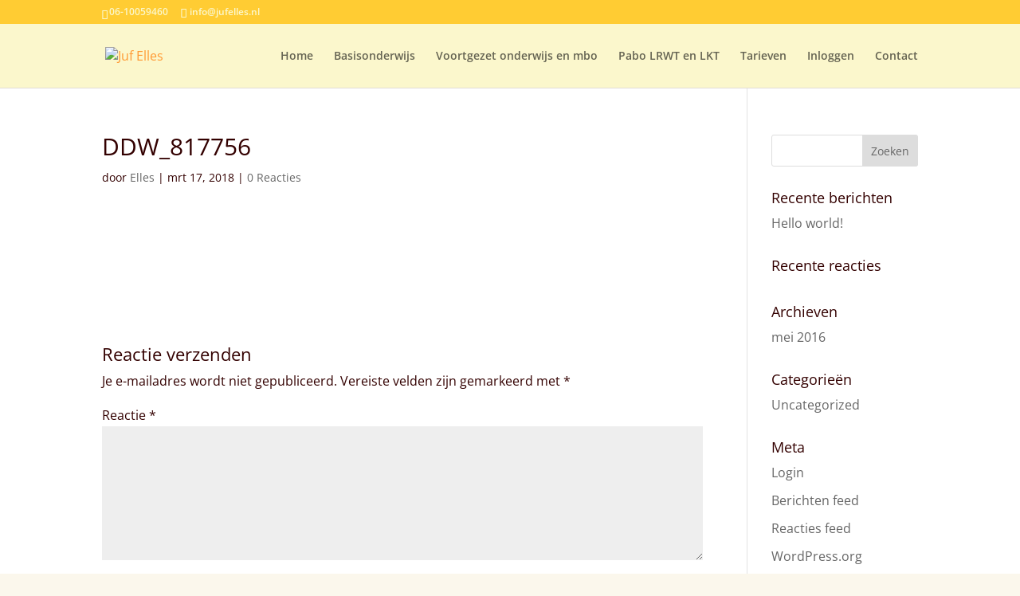

--- FILE ---
content_type: text/css
request_url: https://www.jufelles.nl/wp-content/et-cache/global/et-divi-customizer-global.min.css?ver=1764997529
body_size: 741
content:
body,.et_pb_column_1_2 .et_quote_content blockquote cite,.et_pb_column_1_2 .et_link_content a.et_link_main_url,.et_pb_column_1_3 .et_quote_content blockquote cite,.et_pb_column_3_8 .et_quote_content blockquote cite,.et_pb_column_1_4 .et_quote_content blockquote cite,.et_pb_blog_grid .et_quote_content blockquote cite,.et_pb_column_1_3 .et_link_content a.et_link_main_url,.et_pb_column_3_8 .et_link_content a.et_link_main_url,.et_pb_column_1_4 .et_link_content a.et_link_main_url,.et_pb_blog_grid .et_link_content a.et_link_main_url,body .et_pb_bg_layout_light .et_pb_post p,body .et_pb_bg_layout_dark .et_pb_post p{font-size:16px}.et_pb_slide_content,.et_pb_best_value{font-size:18px}body{color:#330000}h1,h2,h3,h4,h5,h6{color:#330000}#et_search_icon:hover,.mobile_menu_bar:before,.mobile_menu_bar:after,.et_toggle_slide_menu:after,.et-social-icon a:hover,.et_pb_sum,.et_pb_pricing li a,.et_pb_pricing_table_button,.et_overlay:before,.entry-summary p.price ins,.et_pb_member_social_links a:hover,.et_pb_widget li a:hover,.et_pb_filterable_portfolio .et_pb_portfolio_filters li a.active,.et_pb_filterable_portfolio .et_pb_portofolio_pagination ul li a.active,.et_pb_gallery .et_pb_gallery_pagination ul li a.active,.wp-pagenavi span.current,.wp-pagenavi a:hover,.nav-single a,.tagged_as a,.posted_in a{color:#ff9933}.et_pb_contact_submit,.et_password_protected_form .et_submit_button,.et_pb_bg_layout_light .et_pb_newsletter_button,.comment-reply-link,.form-submit .et_pb_button,.et_pb_bg_layout_light .et_pb_promo_button,.et_pb_bg_layout_light .et_pb_more_button,.et_pb_contact p input[type="checkbox"]:checked+label i:before,.et_pb_bg_layout_light.et_pb_module.et_pb_button{color:#ff9933}.footer-widget h4{color:#ff9933}.et-search-form,.nav li ul,.et_mobile_menu,.footer-widget li:before,.et_pb_pricing li:before,blockquote{border-color:#ff9933}.et_pb_counter_amount,.et_pb_featured_table .et_pb_pricing_heading,.et_quote_content,.et_link_content,.et_audio_content,.et_pb_post_slider.et_pb_bg_layout_dark,.et_slide_in_menu_container,.et_pb_contact p input[type="radio"]:checked+label i:before{background-color:#ff9933}a{color:#ff9933}#main-header,#main-header .nav li ul,.et-search-form,#main-header .et_mobile_menu{background-color:#fbf7cc}.et_secondary_nav_enabled #page-container #top-header{background-color:#ffcc33!important}#et-secondary-nav li ul{background-color:#ffcc33}#top-header,#top-header a{color:#fbf7cc}#top-menu li.current-menu-ancestor>a,#top-menu li.current-menu-item>a,#top-menu li.current_page_item>a{color:#ff9933}#main-footer{background-color:#330000}#footer-widgets .footer-widget a,#footer-widgets .footer-widget li a,#footer-widgets .footer-widget li a:hover{color:#fbf7cc}.footer-widget{color:#fbf7cc}#main-footer .footer-widget h4,#main-footer .widget_block h1,#main-footer .widget_block h2,#main-footer .widget_block h3,#main-footer .widget_block h4,#main-footer .widget_block h5,#main-footer .widget_block h6{color:#ffcc33}.footer-widget li:before{border-color:#ffcc33}#footer-widgets .footer-widget li:before{top:10.6px}.bottom-nav,.bottom-nav a,.bottom-nav li.current-menu-item a{color:#fbf7ec}#et-footer-nav .bottom-nav li.current-menu-item a{color:#fbf7ec}#footer-bottom{background-color:#330000}#footer-info,#footer-info a{color:#ffcc33}#footer-bottom .et-social-icon a{color:#ffcc33}body .et_pb_button{border-color:#fbf7ec}body.et_pb_button_helper_class .et_pb_button,body.et_pb_button_helper_class .et_pb_module.et_pb_button{color:#fbf7ec}body .et_pb_button:after{font-size:32px;color:#fbf7ec}body .et_pb_bg_layout_light.et_pb_button:hover,body .et_pb_bg_layout_light .et_pb_button:hover,body .et_pb_button:hover{color:#fbf7ec!important}@media only screen and (min-width:981px){.et_fixed_nav #page-container .et-fixed-header#top-header{background-color:#ffcc33!important}.et_fixed_nav #page-container .et-fixed-header#top-header #et-secondary-nav li ul{background-color:#ffcc33}.et-fixed-header #top-menu li.current-menu-ancestor>a,.et-fixed-header #top-menu li.current-menu-item>a,.et-fixed-header #top-menu li.current_page_item>a{color:!important}.et-fixed-header#top-header a{color:#fbf7cc}}@media only screen and (min-width:1350px){.et_pb_row{padding:27px 0}.et_pb_section{padding:54px 0}.single.et_pb_pagebuilder_layout.et_full_width_page .et_post_meta_wrapper{padding-top:81px}.et_pb_fullwidth_section{padding:0}}